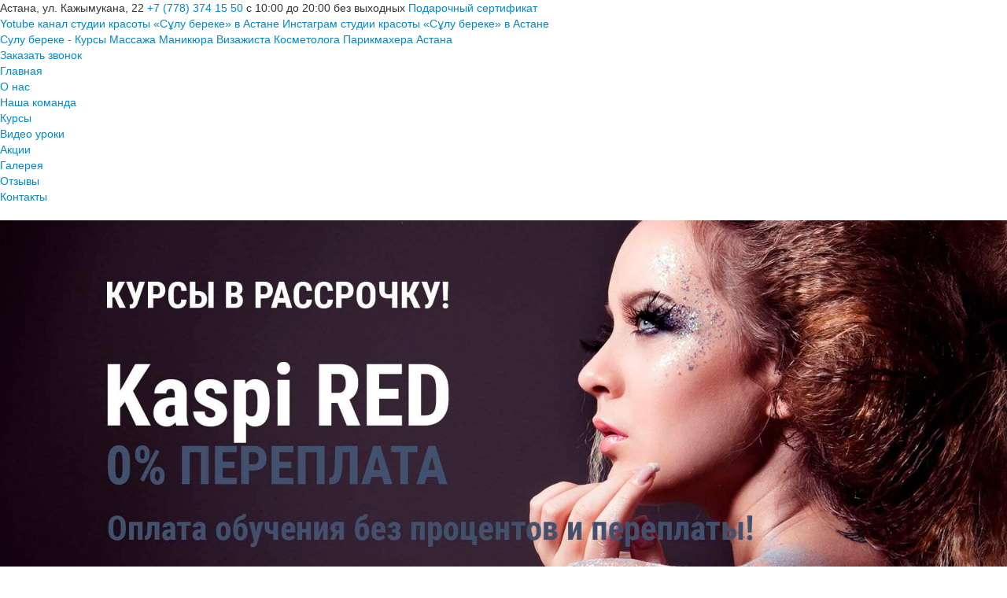

--- FILE ---
content_type: text/html; charset=utf-8
request_url: https://sulu-bereke.kz/%D0%BD%D0%B0%D1%88-%D0%B1%D0%BB%D0%BE%D0%B3.html
body_size: 8287
content:

<!DOCTYPE html>
<html lang="ru">
	<head>
		<!-- Global site tag (gtag.js) - Google Analytics -->
		<script async src="https://www.googletagmanager.com/gtag/js?id=UA-79738980-2"></script>
		<script>
		  window.dataLayer = window.dataLayer || [];
		  function gtag(){dataLayer.push(arguments);}
		  gtag('js', new Date());

		  gtag('config', 'UA-79738980-2');
		  gtag('config', 'AW-815339664');
		</script>
		<!-- Event snippet for Отправка формы для потенциальных клиентов conversion page
		In your html page, add the snippet and call gtag_report_conversion when someone clicks on the chosen link or button. -->
		<script>
		function gtag_report_conversion(url) {
		  var callback = function () {
			if (typeof(url) != 'undefined') {
			  window.location = url;
			}
		  };
		  gtag('event', 'conversion', {
			  'send_to': 'AW-815339664/JQP3CMHs5oQDEJCx5IQD',
			  'event_callback': callback
		  });
		  return false;
		}
		</script>
		<!-- Event snippet for Исходящий клик по WhatsApp conversion page
		In your html page, add the snippet and call gtag_report_conversion2 when someone clicks on the chosen link or button. -->
		<script>
		function gtag_report_conversion2(url) {
		  var callback = function () {
			if (typeof(url) != 'undefined') {
			  window.location = url;
			}
		  };
		  gtag('event', 'conversion', {
			  'send_to': 'AW-815339664/njq3CKO354QDEJCx5IQD',
			  'event_callback': callback
		  });
		  return false;
		}
		</script>
		<!-- Event snippet for Клик по номеру телефона conversion page
		In your html page, add the snippet and call gtag_report_conversion3 when someone clicks on the chosen link or button. -->
		<script>
		function gtag_report_conversion3(url) {
		  var callback = function () {
			if (typeof(url) != 'undefined') {
			  window.location = url;
			}
		  };
		  gtag('event', 'conversion', {
			  'send_to': 'AW-815339664/w1LOCPuE8YQDEJCx5IQD',
			  'event_callback': callback
		  });
		  return false;
		}
		</script>


		<base href="https://sulu-bereke.kz/%D0%BD%D0%B0%D1%88-%D0%B1%D0%BB%D0%BE%D0%B3.html" />
	<meta http-equiv="content-type" content="text/html; charset=utf-8" />
	<meta name="keywords" content="студия красоты в Астане, салон красоты в Астане, учебный центр в Астане, курсы в Астане, курсы массажа в Астане, курсы маникюра в Астане, курсы парикмахеров в Астане, курсы визажистов в Астане, курсы наращивания ресниц в Астане, курсы массажистов в Астане, курсы коррекции бровей в Астане, курсы депиляции в Астане, курсы шугаринга в Астане, курсы по проколу ушей в Астане, курсы повышения квалификации в Астане" />
	<meta name="description" content="Можно сделать красивый и современный салон красоты в Астане, студию красоты в Астане. Вы станете обладателем внушительного багажа знаний и практического опыта, получите сертификат подтверждающий Ваши знания" />
	<meta name="generator" content="Joomla! - Open Source Content Management" />
	<title>Блог студии красоты «Сұлу береке» в Астане, салон красоты в Астане, учебный центр в Астане, курсы в Астане</title>
	<link href="/наш-блог.feed?type=rss" rel="alternate" type="application/rss+xml" title="RSS 2.0" />
	<link href="/наш-блог.feed?type=atom" rel="alternate" type="application/atom+xml" title="Atom 1.0" />
	<script src="/media/jui/js/jquery.min.js?bb3492864ee5401f6cf7e3596e3bf18a" type="text/javascript"></script>
	<script src="/media/jui/js/jquery-noconflict.js?bb3492864ee5401f6cf7e3596e3bf18a" type="text/javascript"></script>
	<script src="/media/jui/js/jquery-migrate.min.js?bb3492864ee5401f6cf7e3596e3bf18a" type="text/javascript"></script>

		<meta name="viewport" content="width=device-width, initial-scale=1.0, maximum-scale=1.0, user-scalable=no" />
		<meta name="yandex-verification" content="cfe4f0d510f33394" />
		<meta name="google-site-verification" content="VMZQbXpnDJ4h4v5YvSD-eqDu8Hd0WfnLMlEp9tBvem8" />
		<meta name='wmail-verification' content='0b0358668271c7cb6f81dd64a00a49b5' />
		
		<link rel="shortcut icon" href="/templates/salon-nurai.kz/favicon.png" type="image/png" />
		<link rel="stylesheet" href="/templates/salon-nurai.kz/bootstrap.min.css" type="text/css" />
		<link rel="stylesheet" href="/templates/salon-nurai.kz/fancybox/jquery.fancybox.css" type="text/css" />
		<link rel="stylesheet" href="/templates/salon-nurai.kz/bxSlider/jquery.bxslider.css" type="text/css" />
		<link rel="stylesheet" href="/templates/salon-nurai.kz/slick/slick.css" type="text/css" />
		<link rel="stylesheet" href="/templates/salon-nurai.kz/style.css?4885" type="text/css" />
		<link rel="stylesheet" href="/templates/salon-nurai.kz/responsiv.css?5103" type="text/css" />
		<script type="text/javascript" src="/templates/salon-nurai.kz/fancybox/jquery.fancybox.pack.js"></script>
		<script type="text/javascript" src="/templates/salon-nurai.kz/bxSlider/jquery.bxslider.min.js"></script>
		<script type="text/javascript" src="/templates/salon-nurai.kz/slick/slick.min.js"></script>
			
		<script type="text/javascript">
			jQuery(document).ready(function(){
				jQuery('#bxslider').bxSlider({
					pager:false,
					controls: true,
					auto: false,
					pause:9000
				});
				
				jQuery('#slickSlider').slick({
					dots: false,
					speed: 800,
					autoplaySpeed: 3000,
					slidesToShow: 3,
					touchMove: false,
					slidesToScroll: 1,
					autoplay: true,
					accessibility: false,
					draggable: true,
					responsive: [
						{
						  breakpoint: 1024,
						  settings: {
							slidesToShow: 3,
							slidesToScroll: 1
						  }
						},
						{
						  breakpoint: 800,
						  settings: {
							slidesToShow: 2,
							slidesToScroll: 1
						  }
						},						
						{
						  breakpoint: 650,
						  settings: {
							slidesToShow: 1,
							slidesToScroll: 1
						  }
						}
					]
				});
				
									 jQuery('input#rsformtitle').val(jQuery('.page-title').html());
													
				jQuery('.fancybox').fancybox({
					helpers:{
						overlay:{
							locked:false
						}
					}
				});
				
				jQuery(".readmore2p a[href*=#]").on("click", function(e){
					var anchor = jQuery(this);
					jQuery('html, body').stop().animate({
						scrollTop: jQuery(anchor.attr('href')).offset().top-50
					}, 777);
					e.preventDefault();
					return false;
				});
				
				jQuery(window).scroll(function () {
					if (jQuery(this).scrollTop() > 500) jQuery('#totop').fadeIn();
					else jQuery('#totop').fadeOut();
				});
				jQuery('#totop').click(function (event) {
					event.preventDefault();
					jQuery('body, html').animate({
						scrollTop: 0
					}, 1000);
				});
				
				jQuery('#mobile_menu').click(function(e){
					e.preventDefault();	
					jQuery('#mainmenu-wrap2').toggleClass('mobile_menu');
				});
				
				jQuery(".desk-show").on("click", function(e){
					jQuery(".category-description2").attr('style', 'max-height: 100%;');
					jQuery(".desk-show").attr('style', 'display:none;');
					jQuery(".desk-hide").attr('style', 'display:block;');
					e.preventDefault();
					return false;
				});
				
				jQuery(".desk-hide").on("click", function(e){
					jQuery(".category-description2").attr('style', 'max-height: 390px;');
					jQuery(".desk-hide").attr('style', 'display:none;');
					jQuery(".desk-show").attr('style', 'display:block;');
					e.preventDefault();
					return false;
				});
				
				jQuery("#userForm input[type='submit'], #userForm2 input[type='submit']").on("click", function(){
					gtag_report_conversion();
				});
				
				jQuery("a.whatsapp").on("click", function(){
					gtag_report_conversion2();
				});
				
				jQuery("a.topphone").on("click", function(){
					gtag_report_conversion3();
				});
			
			});
			
		</script> 
	</head> 
	<body>
		<div id="topinfo" class="wrapper">
			<div class="topinfo wrap">
				<div class="topcontacts">
					<span class="topaddress">Астана, ул. Кажымукана, 22</span>
					<a class="topphone" href="tel:+77783741550">+7 (778) 374 15 50</a>
					<span class="toptime">с 10:00 до 20:00 без выходных</span>
					<a class="topgift" href="/подарочный-сертификат.html">Подарочный сертификат</a>
				</div>
				<div class="social-icons">
					<a class="social-icon youtube" href="https://www.youtube.com/channel/UCBNNmqoVtYtxWACXRNQwhXw" target="_blank" title="Наш Yotube канал">Yotube канал студии красоты «Сұлу береке» в Астане</a>
					<a class="social-icon inst" href="https://www.instagram.com/sulubereke" target="_blank" title="Наш инстаграм">Инстаграм студии красоты «Сұлу береке» в Астане</a>
				</div>
			</div>
		</div>
		<div id="header" class="wrap">
			<div class="header-div1">
				<div id="logo"><a href="/">Сулу береке - Курсы Массажа Маникюра Визажиста Косметолога Парикмахера Астана</a></div>
			</div>
			<div class="header-div2">
				
			</div>
			<div class="header-div3">
				<a href="#popupform" class="button-enroll fancybox">Заказать звонок</a>
			</div>
		</div>
		
		<div id="mainmenu-wrap" class="wrapper">
			<span id="mobile_menu"></span>
			<div id="mainmenu-wrap2" class="wrap">
				<ul class="nav menu mod-list" id="mainmenu">
<li class="item-101 default"><a href="/" >Главная</a></li><li class="item-102"><a href="/о-нас.html" >О нас</a></li><li class="item-108"><a href="/наша-команда.html" >Наша команда</a></li><li class="item-106 parent"><a href="/курсы.html" >Курсы</a></li><li class="item-193 parent"><a href="/видео-уроки.html" >Видео уроки</a></li><li class="item-104"><a href="/акции.html" >Акции</a></li><li class="item-105"><a href="/галерея.html" >Галерея</a></li><li class="item-166"><a href="/отзывы.html" >Отзывы</a></li><li class="item-107"><a href="/контакты.html" >Контакты</a></li></ul>

			</div>
		</div>
		
					<div id="slider-block">
				<div id="bxslider">
					
					<div class="bxslide">
						<img src="/images/slides/slide01.jpg" />
						<a href="/курсы.html" class="button-more">Выбрать курс</a>
					</div>
					<div class="bxslide">
						<img src="/images/slides/slide02.jpg" />
						<a href="/курсы/курсы-маникюра-и-педикюра-в-астане/184-индивидуальные-курсы-маникюра.html" class="button-more">Подробнее о курсе</a>
					</div>			
					<div class="bxslide">
						<img src="/images/slides/slide04.jpg" />
						<a href="/курсы/курсы-парикмахеров-в-астане/201-курсы-парикмахера-универсала-в-астане.html" class="button-more">Подробнее о курсе</a>
					</div>
					
					
								</div>
			</div>
		
		 
			<div class="content wrapper">
					
<div class="wrap">
	<h1 class="page-title">Наш блог</h1>
	<ul class="nav menu mod-list" id="blogmenu">
<li class="item-144 current active"><a href="/наш-блог.html" >Все статьи</a></li><li class="item-145"><a href="/наш-блог/статьи-о-маникюре-и-педикюре.html" >Статьи о маникюре и педикюре</a></li><li class="item-146"><a href="/наш-блог/статьи-о-массаже.html" >Статьи о массаже</a></li><li class="item-147"><a href="/наш-блог/статьи-о-парикмахерском-искусстве.html" >Статьи о парикмахерском искусстве</a></li><li class="item-148"><a href="/наш-блог/статьи-о-наращивании-ресниц.html" >Статьи о наращивании ресниц</a></li><li class="item-149"><a href="/наш-блог/статьи-о-коррекции-бровей.html" >Статьи о коррекции бровей</a></li><li class="item-150"><a href="/наш-блог/статьи-о-косметологии.html" >Статьи о косметологии</a></li><li class="item-151"><a href="/наш-блог/статьи-о-визаже-и-макияже.html" >Статьи о визаже и макияже</a></li><li class="item-152"><a href="/наш-блог/статьи-о-депиляции-и-эпиляции.html" >Статьи о депиляции и эпиляции</a></li></ul>
			<div class="blogpage-list">
								<div class="blogpage-item">
						<h3 class="blogpage-item-title"><a href="/наш-блог/52-индивидуальное-обучение-визажиста-в-астане.html" >Индивидуальное обучение визажиста в Астане</a></h3>
						<div class="blogpage-item-date">Дата публикации: 26.03.2018</div>
						<div class="blogpage-item-description"><p>Визажист – востребованная и популярная профессия, которая еще, как минимум, 15 лет будет актуальной и высокооплачиваемой. Какая фотосессия обойдется без профессионального визажиста? Кто подготовит образ невесты, подружки невесты, мамы невесты, мамы жениха? Кто сделает потрясающий макияж на важное событие или праздник? Реклама, видеоролики с участием людей никогда не проходят без участия в процессе мастера по визажу. И, конечно же, подиум. Фэшн-индустрия не сможет существовать без высококлассных визажистов.</p>
</div>
						<div class="blogpage-item-readmore"><a href="/наш-блог/52-индивидуальное-обучение-визажиста-в-астане.html"  title="Читать далее Индивидуальное обучение визажиста в Астане">Читать далее...</a></div>
					</div>
								<div class="blogpage-item">
						<h3 class="blogpage-item-title"><a href="/наш-блог/51-индивидуальные-курсы-наращивания-ресниц-в-астане.html" >Индивидуальное обучение наращиванию ресниц в Астане</a></h3>
						<div class="blogpage-item-date">Дата публикации: 21.03.2018</div>
						<div class="blogpage-item-description"><p>Хотите начать свой путь в бьюти-сфере? Но пока не знаете, какую специальность получить? У нас – лучшие курсы наращивания ресниц в Астане.</p>
<p>3 из 10 девушек нашей столицы регулярно делают себе реснички. В 2015 году только 1 девушка из 20 ходила с наращенными ресницами. Спрос на красивые глазки быстро растет. Поэтому, став профессионалом в этой области, вы сможете начать хорошо зарабатывать. А также, делать женщин красивыми и довольными.</p>
</div>
						<div class="blogpage-item-readmore"><a href="/наш-блог/51-индивидуальные-курсы-наращивания-ресниц-в-астане.html"  title="Читать далее Индивидуальное обучение наращиванию ресниц в Астане">Читать далее...</a></div>
					</div>
								<div class="blogpage-item">
						<h3 class="blogpage-item-title"><a href="/наш-блог/50-парикмахер,-как-дополнительная-профессия.html" >Профессия «Парикмахер»</a></h3>
						<div class="blogpage-item-date">Дата публикации: 19.03.2018</div>
						<div class="blogpage-item-description"><p>56% взрослого населения Казахстана ответили, что жалеют о том, что не получили дополнительно вторую специальность. Сейчас часто можно встретить ведущего праздников, который в прошлом был экономистом. Или девушку с педагогическим образованием, которая сейчас хорошо зарабатывает парикмахерским искусством.</p>
</div>
						<div class="blogpage-item-readmore"><a href="/наш-блог/50-парикмахер,-как-дополнительная-профессия.html"  title="Читать далее Профессия «Парикмахер»">Читать далее...</a></div>
					</div>
								<div class="blogpage-item">
						<h3 class="blogpage-item-title"><a href="/наш-блог/47-индивидуальное-обучение-маникюру-в-астане.html" >Индивидуальное обучение маникюру в Астане</a></h3>
						<div class="blogpage-item-date">Дата публикации: 14.03.2018</div>
						<div class="blogpage-item-description"><p>Ухоженные руки – это визитная карточка любой девушки и женщины, и не только! Процент мужчин, которые регулярно делают себе опрятные ногти, увеличился в 2 раза. Заявление, что маникюр нужен всем, правда.<span> </span></p>
<p>Каждая вторая ногтевая студия в Астане размещает объявление о найме мастеров по маникюру ежемесячно. Спрос на мастеров по маникюру растёт. 75% женщин и мужчин, сделавших красивые ноготки, делают процедуру повторно.<span> </span></p>
</div>
						<div class="blogpage-item-readmore"><a href="/наш-блог/47-индивидуальное-обучение-маникюру-в-астане.html"  title="Читать далее Индивидуальное обучение маникюру в Астане">Читать далее...</a></div>
					</div>
								<div class="blogpage-item">
						<h3 class="blogpage-item-title"><a href="/наш-блог/46-индивидуальное-обучение-массажистов-в-астане.html" >Индивидуальное обучение массажистов в Астане</a></h3>
						<div class="blogpage-item-date">Дата публикации: 12.03.2018</div>
						<div class="blogpage-item-description"><p>Вы когда-нибудь задумывались о получении дополнительной профессии? Если да, то наш учебный центр в Астане приглашает Вас на индивидуальные курсы массажа.<span> </span></p>
<p>Часто случается, что профессия, которую вы получили всего год назад, уже не актуальна. Становится сложно применить полученные знания и заработать деньги. Но как узнать, что будет через 5 лет, или через 25 лет? Как обезопасить себя от бурного течения времени?<span> </span></p>
</div>
						<div class="blogpage-item-readmore"><a href="/наш-блог/46-индивидуальное-обучение-массажистов-в-астане.html"  title="Читать далее Индивидуальное обучение массажистов в Астане">Читать далее...</a></div>
					</div>
								<div class="blogpage-item">
						<h3 class="blogpage-item-title"><a href="/наш-блог/45-курсы-косметолога-в-астане.html" >Курсы косметолога в Астане</a></h3>
						<div class="blogpage-item-date">Дата публикации: 09.03.2018</div>
						<div class="blogpage-item-description"><p>Косметология – это обширная сфера, основной целью которой является устранение эстетических несовершенств кожи лица и тела человека. Около 65% мужчин и женщин на Западе обращаются к косметологу после 30 лет. В Казахстане этот процент растет с каждым годом!<span> </span></p>
<p>В наше время внешность приобретает очень большое значение. Ухоженный вид – это уже не роскошь, это необходимость. Поэтому спрос на услуги косметолога растет с каждым днём. В 2002 году в Астане работало около 7 косметологов. Теперь это число больше в три раза. И все специалисты в этой сфере загружены. Каждый салон красоты в Астане стремиться заполучить в свой штат хорошего косметолога. Как стать специалистом в этой сфере? Где пройти обучение на косметолога в Астане?<span> </span></p>
</div>
						<div class="blogpage-item-readmore"><a href="/наш-блог/45-курсы-косметолога-в-астане.html"  title="Читать далее Курсы косметолога в Астане">Читать далее...</a></div>
					</div>
								<div class="blogpage-item">
						<h3 class="blogpage-item-title"><a href="/наш-блог/44-курсы-эпиляции-и-депиляции-в-астане.html" >Курсы эпиляции и депиляции в Астане</a></h3>
						<div class="blogpage-item-date">Дата публикации: 07.03.2018</div>
						<div class="blogpage-item-description"><p>Удаление нежелательной растительности на лице и на теле – это обязанность каждой женщины. 100% женщин хотели бы иметь гладкую кожу без единого волоска. Каждая вторая студия красоты в Астане оказывает услуги удаления волос. Мастеров не хватает. Наш учебный центр в Астане проделал огромную работу, чтобы привлечь самых лучших специалистов в этой сфере. Удаление волос воском и с помощью сахарной пасты – эти навыки вы получите после окончания обучения.<span> </span></p>
</div>
						<div class="blogpage-item-readmore"><a href="/наш-блог/44-курсы-эпиляции-и-депиляции-в-астане.html"  title="Читать далее Курсы эпиляции и депиляции в Астане">Читать далее...</a></div>
					</div>
								<div class="blogpage-item">
						<h3 class="blogpage-item-title"><a href="/наш-блог/43-курсы-коррекции-бровей-в-астане.html" >Курсы коррекции бровей в Астане</a></h3>
						<div class="blogpage-item-date">Дата публикации: 05.03.2018</div>
						<div class="blogpage-item-description"><p>Брови – это основа лица. Слишком тонкие – придают удивленное выражение (или даже злое) нашему лицу. Не правильно выбранная форма может придать лишние 10 лет нашему образу. Моделирование бровей – это не просто взять в руки щипчики и зеркало, это целая наука. Какой учебный центр в Астане может научить вас самым современным методикам коррекции бровей? Конечно, наш. Только у нас специализированные курсы коррекции бровей в Астане! Наша задача – научить вас проектировать бровки с учётом всех факторов, начиная от формы скул и овала и заканчивая выбором нужного изгиба. </p>
</div>
						<div class="blogpage-item-readmore"><a href="/наш-блог/43-курсы-коррекции-бровей-в-астане.html"  title="Читать далее Курсы коррекции бровей в Астане">Читать далее...</a></div>
					</div>
								<div class="blogpage-item">
						<h3 class="blogpage-item-title"><a href="/наш-блог/42-курсы-повышения-квалификации-в-астане.html" >Курсы повышения квалификации в Астане</a></h3>
						<div class="blogpage-item-date">Дата публикации: 02.03.2018</div>
						<div class="blogpage-item-description"><p>Когда вы стоите на месте, вы думаете, что это стабильность. Но на самом деле, вы медленно катитесь вниз. Чтобы удержаться на плаву, нужно постоянно совершенствовать свои навыки. Нужно постоянно обучаться. Особенно, это касается сферы эстетики и красоты. Появляются новые методики массажа, новые техники стрижек, новые дизайнерские инновации в ногтевом сервисе, про макияж тут и говорить нечего! </p>
</div>
						<div class="blogpage-item-readmore"><a href="/наш-блог/42-курсы-повышения-квалификации-в-астане.html"  title="Читать далее Курсы повышения квалификации в Астане">Читать далее...</a></div>
					</div>
								<div class="blogpage-item">
						<h3 class="blogpage-item-title"><a href="/наш-блог/41-курсы-наращивания-ресниц-в-астане.html" >Курсы наращивания ресниц в Астане</a></h3>
						<div class="blogpage-item-date">Дата публикации: 28.02.2018</div>
						<div class="blogpage-item-description"><p>Глаза – зеркало души! Сколько туши ежегодно тратится на то, чтобы подчеркнуть красоту женских глаз! Но на смену туши пришла просто невероятная методика – наращивание ресниц. Любая уважающая себя студия красоты в Астане имеет в своем арсенале хорошего мастера по ресницам. Эта профессия набирает популярность семимильными шагами. В 2015 году около 25% салонов делали реснички, в 2017 году этот процент достиг отметки – 80%. </p>
</div>
						<div class="blogpage-item-readmore"><a href="/наш-блог/41-курсы-наращивания-ресниц-в-астане.html"  title="Читать далее Курсы наращивания ресниц в Астане">Читать далее...</a></div>
					</div>
								<div class="blogpage-item">
						<h3 class="blogpage-item-title"><a href="/наш-блог/40-курсы-визажистов-в-астане.html" >Курсы визажистов в Астане</a></h3>
						<div class="blogpage-item-date">Дата публикации: 26.02.2018</div>
						<div class="blogpage-item-description"><p>Есть ли такой салон красоты в Астане, где девушке сделают прическу, а на счёт макияжа скажут «это вы как-нибудь сами»? Предоставления комплексных услуг – залог успеха на рынке. Поэтому столь популярны курсы визажистов в Астане. Парикмахеры, косметологи и другие могут научиться искусству создавать образ. И это будет отличным дополнением в их работе. </p>
</div>
						<div class="blogpage-item-readmore"><a href="/наш-блог/40-курсы-визажистов-в-астане.html"  title="Читать далее Курсы визажистов в Астане">Читать далее...</a></div>
					</div>
								<div class="blogpage-item">
						<h3 class="blogpage-item-title"><a href="/наш-блог/38-курсы-парикмахеров-в-астане.html" >Курсы парикмахеров в Астане</a></h3>
						<div class="blogpage-item-date">Дата публикации: 16.02.2018</div>
						<div class="blogpage-item-description"><p>Можно сделать красивый и современный салон красоты в Астане, придумать потрясающее название… Но что сделает его посещаемым? Хороший мастер! Человек, который умеет окрашивать волосы разных типов и длины, который знает техники современных стрижек и безукоризненно их выполняет. Не стоит, и говорить о том, сколько такой профессионал зарабатывает.</p>
</div>
						<div class="blogpage-item-readmore"><a href="/наш-блог/38-курсы-парикмахеров-в-астане.html"  title="Читать далее Курсы парикмахеров в Астане">Читать далее...</a></div>
					</div>
								<div class="blogpage-item">
						<h3 class="blogpage-item-title"><a href="/наш-блог/37-курсы-маникюра-в-астане.html" >Курсы маникюра в Астане</a></h3>
						<div class="blogpage-item-date">Дата публикации: 16.02.2018</div>
						<div class="blogpage-item-description"><p>Первое пособие по уходу за ногтями было составлено Клеопатрой. Примечательно, что в Древнем Египте маникюру придавали огромное значение. Так, с помощью окрашивания ногтей в разные цвета, отделяли одну группу людей от других. Например, знать и верховный правитель фараон носили длинные ногти ярко красных и терракотовых оттенков. Рабам позволялось на коротко остриженные ноготки наносить бледно-розовые или бежевые цвета.</p>
</div>
						<div class="blogpage-item-readmore"><a href="/наш-блог/37-курсы-маникюра-в-астане.html"  title="Читать далее Курсы маникюра в Астане">Читать далее...</a></div>
					</div>
								<div class="blogpage-item">
						<h3 class="blogpage-item-title"><a href="/наш-блог/36-курсы-массажа-в-астане.html" >Курсы массажа в Астане</a></h3>
						<div class="blogpage-item-date">Дата публикации: 16.02.2018</div>
						<div class="blogpage-item-description"><p>Массаж – это одна из самых древних оздоровляющих практик, которое сохранилось и пользуется огромной популярностью в нашем мире. Издавна массаж исцелял боль в теле человека. Знание физиологии, анатомии и акупунктуры позволяет снимать боль без применения таблеток и лекарств, которые пагубно воздействуют на желудок.</p>
</div>
						<div class="blogpage-item-readmore"><a href="/наш-блог/36-курсы-массажа-в-астане.html"  title="Читать далее Курсы массажа в Астане">Читать далее...</a></div>
					</div>
					</div>
	</div>
			</div>
				
				
				
				
				
				
				
		
		
		
		
						
				
		 		
	<div class="enrollment wrapper">
			<div class="wrap">
				<a id="enroll_in_a_course"></a>
				<h3 class="enrollment-title">Хотите открыть для себя <br />интереснейший и богатый мир красоты?</h3>
				<p class="enrollment-text"><strong>Запишитесь на курс</strong> <br />и пройдите обучение у наших мастеров!</p>
			<form id="userForm" action="https://api.web3forms.com/submit" method="POST" target="_blank">
				<input type="hidden" name="access_key" value="ed66e10e-0775-4e51-bde0-4209ee5adfaf">
				<input type="hidden" name="redirect" value="false">
				<fieldset>
						<div class="rsform-block-rsname">
							<input type="text" name="name" placeholder="Имя" required>
						</div>
						<div class="rsform-block-rsphone">
							<input type="text" name="phone" placeholder="Телефон" required>
						</div>
						<div class="rsform-block-rssoglasie">
							Нажимая кнопку «Записаться на курс», Вы даете свое <a href="/согласие-на-сбор-и-обработку-персональных-данных.html">согласие на сбор и обработку персональных данных</a>
						</div>
						<input type="submit" value="Записаться на курс">
					</fieldset>
				</form>
			</div>
		</div>
		
				
				
		
		
				
				<div id="popupform">
			<h3>Заказ звонка</h3>
		<form id="userForm2" action="https://api.web3forms.com/submit" method="POST" target="_blank">
			<input type="hidden" name="access_key" value="ed66e10e-0775-4e51-bde0-4209ee5adfaf">
			<input type="hidden" name="redirect" value="false">
			<fieldset>
					<div class="rsform-block-rsname">
						<input type="text" name="name" placeholder="Имя" required>
					</div>
					<div class="rsform-block-rsphone">
						<input type="text" name="phone" placeholder="Телефон" required>
					</div>
					<div class="rsform-block-rssoglasie">
						Нажимая кнопку «Заказать звонок», Вы даете свое <a href="/согласие-на-сбор-и-обработку-персональных-данных.html">согласие на сбор и обработку персональных данных</a>
					</div>
					<input type="submit" value="Заказать звонок">
				</fieldset>
			</form>
		</div>
		
		<div id="footer">
			<div class="wrap">
				<p id="copyright">2026 © Студия красоты «Сұлу береке» в Астане. Все права защищены</p>
				<p id="sitemasters">Создание сайта <a href="http://site-masters.kz" target="_blank" title="Создание, поддержка и продвижение сайтов в Казахстане">Создание, поддержка и продвижение сайтов в Казахстане</a></p>
				<div id="counter">
				<!-- Yandex.Metrika counter -->
				<script type="text/javascript" >
					var userip = "3.144.163.83";
				   (function(m,e,t,r,i,k,a){m[i]=m[i]||function(){(m[i].a=m[i].a||[]).push(arguments)};
				   m[i].l=1*new Date();k=e.createElement(t),a=e.getElementsByTagName(t)[0],k.async=1,k.src=r,a.parentNode.insertBefore(k,a)})
				   (window, document, "script", "https://mc.yandex.ru/metrika/tag.js", "ym");

				   ym(47470786, "init", {
						clickmap:true,
						trackLinks:true,
						accurateTrackBounce:true,
						webvisor:true,
						params:{'ip': userip}
				   });
				</script>
				<noscript><div><img src="https://mc.yandex.ru/watch/47470786" style="position:absolute; left:-9999px;" alt="" /></div></noscript>
				<!-- /Yandex.Metrika counter -->
				</div>
			</div>
		</div>
		<div class="whatsapp-block">
			<div class="whatsapp-inner">
				<a class="whatsapp" target="_blank" href="https://api.whatsapp.com/send?phone=77783741550" title="Наш WhatsApp" >Наш WhatsApp</a>
			</div>
		</div>
		<a href="#" id="totop">Наверх</a>
	</body>
</html>